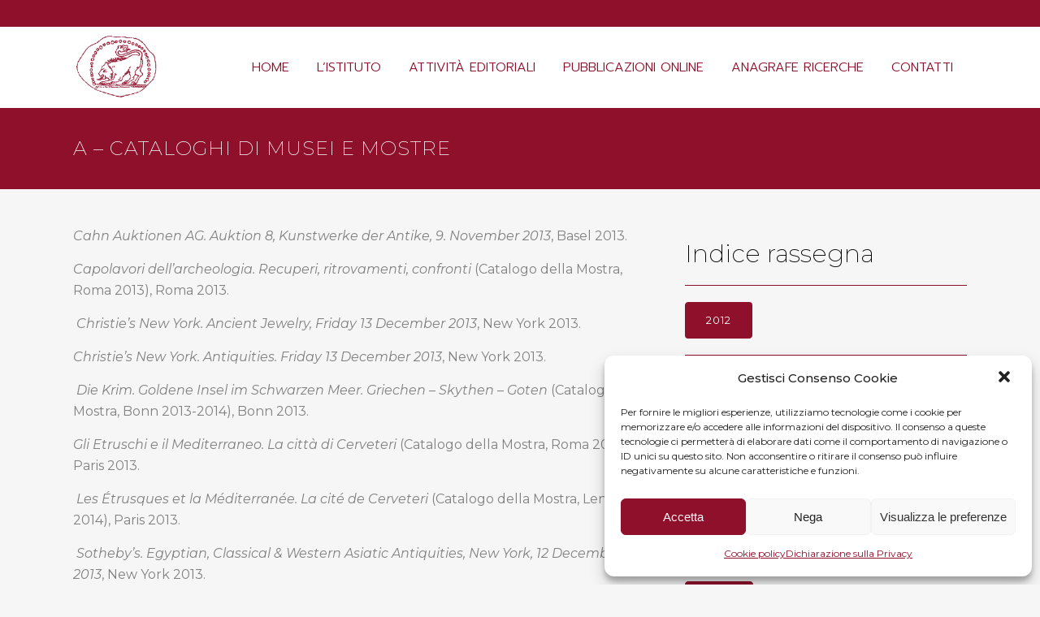

--- FILE ---
content_type: text/html; charset=UTF-8
request_url: https://www.studietruschi.org/rassegna-bibliografica/2013-2/cataloghi-musei-mostre
body_size: 16098
content:
	<!DOCTYPE html>
<html lang="it-IT">
<head>
	<meta charset="UTF-8" />
	
				<meta name="viewport" content="width=device-width,initial-scale=1,user-scalable=no">
		
            
            
	<link rel="profile" href="https://gmpg.org/xfn/11" />
	<link rel="pingback" href="https://www.studietruschi.org/xmlrpc.php" />

	<title>Istituto Nazionale di Studi Etruschi ed Italici | A – Cataloghi di musei e mostre</title>
<meta name='robots' content='max-image-preview:large' />
<link rel='dns-prefetch' href='//fonts.googleapis.com' />
<link rel='dns-prefetch' href='//s.w.org' />
<link rel="alternate" type="application/rss+xml" title="Istituto Nazionale di Studi Etruschi ed Italici &raquo; Feed" href="https://www.studietruschi.org/feed" />
<link rel="alternate" type="application/rss+xml" title="Istituto Nazionale di Studi Etruschi ed Italici &raquo; Feed dei commenti" href="https://www.studietruschi.org/comments/feed" />
<script type="text/javascript">
window._wpemojiSettings = {"baseUrl":"https:\/\/s.w.org\/images\/core\/emoji\/13.1.0\/72x72\/","ext":".png","svgUrl":"https:\/\/s.w.org\/images\/core\/emoji\/13.1.0\/svg\/","svgExt":".svg","source":{"concatemoji":"https:\/\/www.studietruschi.org\/wp-includes\/js\/wp-emoji-release.min.js?ver=5.9.10"}};
/*! This file is auto-generated */
!function(e,a,t){var n,r,o,i=a.createElement("canvas"),p=i.getContext&&i.getContext("2d");function s(e,t){var a=String.fromCharCode;p.clearRect(0,0,i.width,i.height),p.fillText(a.apply(this,e),0,0);e=i.toDataURL();return p.clearRect(0,0,i.width,i.height),p.fillText(a.apply(this,t),0,0),e===i.toDataURL()}function c(e){var t=a.createElement("script");t.src=e,t.defer=t.type="text/javascript",a.getElementsByTagName("head")[0].appendChild(t)}for(o=Array("flag","emoji"),t.supports={everything:!0,everythingExceptFlag:!0},r=0;r<o.length;r++)t.supports[o[r]]=function(e){if(!p||!p.fillText)return!1;switch(p.textBaseline="top",p.font="600 32px Arial",e){case"flag":return s([127987,65039,8205,9895,65039],[127987,65039,8203,9895,65039])?!1:!s([55356,56826,55356,56819],[55356,56826,8203,55356,56819])&&!s([55356,57332,56128,56423,56128,56418,56128,56421,56128,56430,56128,56423,56128,56447],[55356,57332,8203,56128,56423,8203,56128,56418,8203,56128,56421,8203,56128,56430,8203,56128,56423,8203,56128,56447]);case"emoji":return!s([10084,65039,8205,55357,56613],[10084,65039,8203,55357,56613])}return!1}(o[r]),t.supports.everything=t.supports.everything&&t.supports[o[r]],"flag"!==o[r]&&(t.supports.everythingExceptFlag=t.supports.everythingExceptFlag&&t.supports[o[r]]);t.supports.everythingExceptFlag=t.supports.everythingExceptFlag&&!t.supports.flag,t.DOMReady=!1,t.readyCallback=function(){t.DOMReady=!0},t.supports.everything||(n=function(){t.readyCallback()},a.addEventListener?(a.addEventListener("DOMContentLoaded",n,!1),e.addEventListener("load",n,!1)):(e.attachEvent("onload",n),a.attachEvent("onreadystatechange",function(){"complete"===a.readyState&&t.readyCallback()})),(n=t.source||{}).concatemoji?c(n.concatemoji):n.wpemoji&&n.twemoji&&(c(n.twemoji),c(n.wpemoji)))}(window,document,window._wpemojiSettings);
</script>
<style type="text/css">
img.wp-smiley,
img.emoji {
	display: inline !important;
	border: none !important;
	box-shadow: none !important;
	height: 1em !important;
	width: 1em !important;
	margin: 0 0.07em !important;
	vertical-align: -0.1em !important;
	background: none !important;
	padding: 0 !important;
}
</style>
	<link rel='stylesheet' id='wp-block-library-css'  href='https://www.studietruschi.org/wp-includes/css/dist/block-library/style.min.css?ver=5.9.10' type='text/css' media='all' />
<style id='pdfemb-pdf-embedder-viewer-style-inline-css' type='text/css'>
.wp-block-pdfemb-pdf-embedder-viewer{max-width:none}

</style>
<style id='global-styles-inline-css' type='text/css'>
body{--wp--preset--color--black: #000000;--wp--preset--color--cyan-bluish-gray: #abb8c3;--wp--preset--color--white: #ffffff;--wp--preset--color--pale-pink: #f78da7;--wp--preset--color--vivid-red: #cf2e2e;--wp--preset--color--luminous-vivid-orange: #ff6900;--wp--preset--color--luminous-vivid-amber: #fcb900;--wp--preset--color--light-green-cyan: #7bdcb5;--wp--preset--color--vivid-green-cyan: #00d084;--wp--preset--color--pale-cyan-blue: #8ed1fc;--wp--preset--color--vivid-cyan-blue: #0693e3;--wp--preset--color--vivid-purple: #9b51e0;--wp--preset--gradient--vivid-cyan-blue-to-vivid-purple: linear-gradient(135deg,rgba(6,147,227,1) 0%,rgb(155,81,224) 100%);--wp--preset--gradient--light-green-cyan-to-vivid-green-cyan: linear-gradient(135deg,rgb(122,220,180) 0%,rgb(0,208,130) 100%);--wp--preset--gradient--luminous-vivid-amber-to-luminous-vivid-orange: linear-gradient(135deg,rgba(252,185,0,1) 0%,rgba(255,105,0,1) 100%);--wp--preset--gradient--luminous-vivid-orange-to-vivid-red: linear-gradient(135deg,rgba(255,105,0,1) 0%,rgb(207,46,46) 100%);--wp--preset--gradient--very-light-gray-to-cyan-bluish-gray: linear-gradient(135deg,rgb(238,238,238) 0%,rgb(169,184,195) 100%);--wp--preset--gradient--cool-to-warm-spectrum: linear-gradient(135deg,rgb(74,234,220) 0%,rgb(151,120,209) 20%,rgb(207,42,186) 40%,rgb(238,44,130) 60%,rgb(251,105,98) 80%,rgb(254,248,76) 100%);--wp--preset--gradient--blush-light-purple: linear-gradient(135deg,rgb(255,206,236) 0%,rgb(152,150,240) 100%);--wp--preset--gradient--blush-bordeaux: linear-gradient(135deg,rgb(254,205,165) 0%,rgb(254,45,45) 50%,rgb(107,0,62) 100%);--wp--preset--gradient--luminous-dusk: linear-gradient(135deg,rgb(255,203,112) 0%,rgb(199,81,192) 50%,rgb(65,88,208) 100%);--wp--preset--gradient--pale-ocean: linear-gradient(135deg,rgb(255,245,203) 0%,rgb(182,227,212) 50%,rgb(51,167,181) 100%);--wp--preset--gradient--electric-grass: linear-gradient(135deg,rgb(202,248,128) 0%,rgb(113,206,126) 100%);--wp--preset--gradient--midnight: linear-gradient(135deg,rgb(2,3,129) 0%,rgb(40,116,252) 100%);--wp--preset--duotone--dark-grayscale: url('#wp-duotone-dark-grayscale');--wp--preset--duotone--grayscale: url('#wp-duotone-grayscale');--wp--preset--duotone--purple-yellow: url('#wp-duotone-purple-yellow');--wp--preset--duotone--blue-red: url('#wp-duotone-blue-red');--wp--preset--duotone--midnight: url('#wp-duotone-midnight');--wp--preset--duotone--magenta-yellow: url('#wp-duotone-magenta-yellow');--wp--preset--duotone--purple-green: url('#wp-duotone-purple-green');--wp--preset--duotone--blue-orange: url('#wp-duotone-blue-orange');--wp--preset--font-size--small: 13px;--wp--preset--font-size--medium: 20px;--wp--preset--font-size--large: 36px;--wp--preset--font-size--x-large: 42px;}.has-black-color{color: var(--wp--preset--color--black) !important;}.has-cyan-bluish-gray-color{color: var(--wp--preset--color--cyan-bluish-gray) !important;}.has-white-color{color: var(--wp--preset--color--white) !important;}.has-pale-pink-color{color: var(--wp--preset--color--pale-pink) !important;}.has-vivid-red-color{color: var(--wp--preset--color--vivid-red) !important;}.has-luminous-vivid-orange-color{color: var(--wp--preset--color--luminous-vivid-orange) !important;}.has-luminous-vivid-amber-color{color: var(--wp--preset--color--luminous-vivid-amber) !important;}.has-light-green-cyan-color{color: var(--wp--preset--color--light-green-cyan) !important;}.has-vivid-green-cyan-color{color: var(--wp--preset--color--vivid-green-cyan) !important;}.has-pale-cyan-blue-color{color: var(--wp--preset--color--pale-cyan-blue) !important;}.has-vivid-cyan-blue-color{color: var(--wp--preset--color--vivid-cyan-blue) !important;}.has-vivid-purple-color{color: var(--wp--preset--color--vivid-purple) !important;}.has-black-background-color{background-color: var(--wp--preset--color--black) !important;}.has-cyan-bluish-gray-background-color{background-color: var(--wp--preset--color--cyan-bluish-gray) !important;}.has-white-background-color{background-color: var(--wp--preset--color--white) !important;}.has-pale-pink-background-color{background-color: var(--wp--preset--color--pale-pink) !important;}.has-vivid-red-background-color{background-color: var(--wp--preset--color--vivid-red) !important;}.has-luminous-vivid-orange-background-color{background-color: var(--wp--preset--color--luminous-vivid-orange) !important;}.has-luminous-vivid-amber-background-color{background-color: var(--wp--preset--color--luminous-vivid-amber) !important;}.has-light-green-cyan-background-color{background-color: var(--wp--preset--color--light-green-cyan) !important;}.has-vivid-green-cyan-background-color{background-color: var(--wp--preset--color--vivid-green-cyan) !important;}.has-pale-cyan-blue-background-color{background-color: var(--wp--preset--color--pale-cyan-blue) !important;}.has-vivid-cyan-blue-background-color{background-color: var(--wp--preset--color--vivid-cyan-blue) !important;}.has-vivid-purple-background-color{background-color: var(--wp--preset--color--vivid-purple) !important;}.has-black-border-color{border-color: var(--wp--preset--color--black) !important;}.has-cyan-bluish-gray-border-color{border-color: var(--wp--preset--color--cyan-bluish-gray) !important;}.has-white-border-color{border-color: var(--wp--preset--color--white) !important;}.has-pale-pink-border-color{border-color: var(--wp--preset--color--pale-pink) !important;}.has-vivid-red-border-color{border-color: var(--wp--preset--color--vivid-red) !important;}.has-luminous-vivid-orange-border-color{border-color: var(--wp--preset--color--luminous-vivid-orange) !important;}.has-luminous-vivid-amber-border-color{border-color: var(--wp--preset--color--luminous-vivid-amber) !important;}.has-light-green-cyan-border-color{border-color: var(--wp--preset--color--light-green-cyan) !important;}.has-vivid-green-cyan-border-color{border-color: var(--wp--preset--color--vivid-green-cyan) !important;}.has-pale-cyan-blue-border-color{border-color: var(--wp--preset--color--pale-cyan-blue) !important;}.has-vivid-cyan-blue-border-color{border-color: var(--wp--preset--color--vivid-cyan-blue) !important;}.has-vivid-purple-border-color{border-color: var(--wp--preset--color--vivid-purple) !important;}.has-vivid-cyan-blue-to-vivid-purple-gradient-background{background: var(--wp--preset--gradient--vivid-cyan-blue-to-vivid-purple) !important;}.has-light-green-cyan-to-vivid-green-cyan-gradient-background{background: var(--wp--preset--gradient--light-green-cyan-to-vivid-green-cyan) !important;}.has-luminous-vivid-amber-to-luminous-vivid-orange-gradient-background{background: var(--wp--preset--gradient--luminous-vivid-amber-to-luminous-vivid-orange) !important;}.has-luminous-vivid-orange-to-vivid-red-gradient-background{background: var(--wp--preset--gradient--luminous-vivid-orange-to-vivid-red) !important;}.has-very-light-gray-to-cyan-bluish-gray-gradient-background{background: var(--wp--preset--gradient--very-light-gray-to-cyan-bluish-gray) !important;}.has-cool-to-warm-spectrum-gradient-background{background: var(--wp--preset--gradient--cool-to-warm-spectrum) !important;}.has-blush-light-purple-gradient-background{background: var(--wp--preset--gradient--blush-light-purple) !important;}.has-blush-bordeaux-gradient-background{background: var(--wp--preset--gradient--blush-bordeaux) !important;}.has-luminous-dusk-gradient-background{background: var(--wp--preset--gradient--luminous-dusk) !important;}.has-pale-ocean-gradient-background{background: var(--wp--preset--gradient--pale-ocean) !important;}.has-electric-grass-gradient-background{background: var(--wp--preset--gradient--electric-grass) !important;}.has-midnight-gradient-background{background: var(--wp--preset--gradient--midnight) !important;}.has-small-font-size{font-size: var(--wp--preset--font-size--small) !important;}.has-medium-font-size{font-size: var(--wp--preset--font-size--medium) !important;}.has-large-font-size{font-size: var(--wp--preset--font-size--large) !important;}.has-x-large-font-size{font-size: var(--wp--preset--font-size--x-large) !important;}
</style>
<link rel='stylesheet' id='etruschi-custom-css'  href='https://www.studietruschi.org/wp-content/plugins/custom_etruschi/css/etruschi-custom.css?ver=5.9.10' type='text/css' media='all' />
<link rel='stylesheet' id='cmplz-general-css'  href='https://www.studietruschi.org/wp-content/plugins/complianz-gdpr/assets/css/cookieblocker.min.css?ver=6.1.5' type='text/css' media='all' />
<link rel='stylesheet' id='mediaelement-css'  href='https://www.studietruschi.org/wp-includes/js/mediaelement/mediaelementplayer-legacy.min.css?ver=4.2.16' type='text/css' media='all' />
<link rel='stylesheet' id='wp-mediaelement-css'  href='https://www.studietruschi.org/wp-includes/js/mediaelement/wp-mediaelement.min.css?ver=5.9.10' type='text/css' media='all' />
<link rel='stylesheet' id='bridge-default-style-css'  href='https://www.studietruschi.org/wp-content/themes/bridge/style.css?ver=5.9.10' type='text/css' media='all' />
<link rel='stylesheet' id='bridge-qode-font_awesome-css'  href='https://www.studietruschi.org/wp-content/themes/bridge/css/font-awesome/css/font-awesome.min.css?ver=5.9.10' type='text/css' media='all' />
<link rel='stylesheet' id='bridge-qode-font_elegant-css'  href='https://www.studietruschi.org/wp-content/themes/bridge/css/elegant-icons/style.min.css?ver=5.9.10' type='text/css' media='all' />
<link rel='stylesheet' id='bridge-qode-linea_icons-css'  href='https://www.studietruschi.org/wp-content/themes/bridge/css/linea-icons/style.css?ver=5.9.10' type='text/css' media='all' />
<link rel='stylesheet' id='bridge-qode-dripicons-css'  href='https://www.studietruschi.org/wp-content/themes/bridge/css/dripicons/dripicons.css?ver=5.9.10' type='text/css' media='all' />
<link rel='stylesheet' id='bridge-qode-kiko-css'  href='https://www.studietruschi.org/wp-content/themes/bridge/css/kiko/kiko-all.css?ver=5.9.10' type='text/css' media='all' />
<link rel='stylesheet' id='bridge-qode-font_awesome_5-css'  href='https://www.studietruschi.org/wp-content/themes/bridge/css/font-awesome-5/css/font-awesome-5.min.css?ver=5.9.10' type='text/css' media='all' />
<link rel='stylesheet' id='bridge-stylesheet-css'  href='https://www.studietruschi.org/wp-content/themes/bridge/css/stylesheet.min.css?ver=5.9.10' type='text/css' media='all' />
<style id='bridge-stylesheet-inline-css' type='text/css'>
   .page-id-693.disabled_footer_top .footer_top_holder, .page-id-693.disabled_footer_bottom .footer_bottom_holder { display: none;}


</style>
<link rel='stylesheet' id='bridge-print-css'  href='https://www.studietruschi.org/wp-content/themes/bridge/css/print.css?ver=5.9.10' type='text/css' media='all' />
<link rel='stylesheet' id='bridge-style-dynamic-css'  href='https://www.studietruschi.org/wp-content/themes/bridge/css/style_dynamic.css?ver=1657203851' type='text/css' media='all' />
<link rel='stylesheet' id='bridge-responsive-css'  href='https://www.studietruschi.org/wp-content/themes/bridge/css/responsive.min.css?ver=5.9.10' type='text/css' media='all' />
<link rel='stylesheet' id='bridge-style-dynamic-responsive-css'  href='https://www.studietruschi.org/wp-content/themes/bridge/css/style_dynamic_responsive.css?ver=1657203851' type='text/css' media='all' />
<style id='bridge-style-dynamic-responsive-inline-css' type='text/css'>
.blog_holder article .post_info {
    display: none;
  
}
</style>
<link rel='stylesheet' id='js_composer_front-css'  href='https://www.studietruschi.org/wp-content/plugins/js_composer/assets/css/js_composer.min.css?ver=6.8.0' type='text/css' media='all' />
<link rel='stylesheet' id='bridge-style-handle-google-fonts-css'  href='https://fonts.googleapis.com/css?family=Raleway%3A100%2C200%2C300%2C400%2C500%2C600%2C700%2C800%2C900%2C100italic%2C300italic%2C400italic%2C700italic%7CPrompt%3A100%2C200%2C300%2C400%2C500%2C600%2C700%2C800%2C900%2C100italic%2C300italic%2C400italic%2C700italic%7CMontserrat%3A100%2C200%2C300%2C400%2C500%2C600%2C700%2C800%2C900%2C100italic%2C300italic%2C400italic%2C700italic&#038;subset=latin%2Clatin-ext&#038;ver=1.0.0' type='text/css' media='all' />
<link rel='stylesheet' id='bridge-core-dashboard-style-css'  href='https://www.studietruschi.org/wp-content/plugins/bridge-core/modules/core-dashboard/assets/css/core-dashboard.min.css?ver=5.9.10' type='text/css' media='all' />
<link rel='stylesheet' id='bridge-childstyle-css'  href='https://www.studietruschi.org/wp-content/themes/bridge-child/style.css?ver=5.9.10' type='text/css' media='all' />
<script type='text/javascript' src='https://www.studietruschi.org/wp-includes/js/jquery/jquery.min.js?ver=3.6.0' id='jquery-core-js'></script>
<script type='text/javascript' src='https://www.studietruschi.org/wp-includes/js/jquery/jquery-migrate.min.js?ver=3.3.2' id='jquery-migrate-js'></script>
<link rel="https://api.w.org/" href="https://www.studietruschi.org/wp-json/" /><link rel="alternate" type="application/json" href="https://www.studietruschi.org/wp-json/wp/v2/pages/693" /><link rel="EditURI" type="application/rsd+xml" title="RSD" href="https://www.studietruschi.org/xmlrpc.php?rsd" />
<link rel="wlwmanifest" type="application/wlwmanifest+xml" href="https://www.studietruschi.org/wp-includes/wlwmanifest.xml" /> 
<meta name="generator" content="WordPress 5.9.10" />
<link rel="canonical" href="https://www.studietruschi.org/rassegna-bibliografica/2013-2/cataloghi-musei-mostre" />
<link rel='shortlink' href='https://www.studietruschi.org/?p=693' />
<link rel="alternate" type="application/json+oembed" href="https://www.studietruschi.org/wp-json/oembed/1.0/embed?url=https%3A%2F%2Fwww.studietruschi.org%2Frassegna-bibliografica%2F2013-2%2Fcataloghi-musei-mostre" />
<link rel="alternate" type="text/xml+oembed" href="https://www.studietruschi.org/wp-json/oembed/1.0/embed?url=https%3A%2F%2Fwww.studietruschi.org%2Frassegna-bibliografica%2F2013-2%2Fcataloghi-musei-mostre&#038;format=xml" />
<!-- Global site tag (gtag.js) - Google Analytics -->
<script type="text/plain" data-service="google-analytics" data-category="statistics" async src="https://www.googletagmanager.com/gtag/js?id=G-K70RKJ92VC"></script>
<script>
  window.dataLayer = window.dataLayer || [];
  function gtag(){dataLayer.push(arguments);}
  gtag('js', new Date());

  gtag('config', 'G-K70RKJ92VC');
</script><style>.cmplz-hidden{display:none!important;}</style><meta name="generator" content="Powered by WPBakery Page Builder - drag and drop page builder for WordPress."/>
<meta name="generator" content="Powered by Slider Revolution 6.5.14 - responsive, Mobile-Friendly Slider Plugin for WordPress with comfortable drag and drop interface." />
<link rel="icon" href="https://www.studietruschi.org/wp-content/uploads/2022/07/chimera-150x147.png" sizes="32x32" />
<link rel="icon" href="https://www.studietruschi.org/wp-content/uploads/2022/07/chimera.png" sizes="192x192" />
<link rel="apple-touch-icon" href="https://www.studietruschi.org/wp-content/uploads/2022/07/chimera.png" />
<meta name="msapplication-TileImage" content="https://www.studietruschi.org/wp-content/uploads/2022/07/chimera.png" />
<script>function setREVStartSize(e){
			//window.requestAnimationFrame(function() {
				window.RSIW = window.RSIW===undefined ? window.innerWidth : window.RSIW;
				window.RSIH = window.RSIH===undefined ? window.innerHeight : window.RSIH;
				try {
					var pw = document.getElementById(e.c).parentNode.offsetWidth,
						newh;
					pw = pw===0 || isNaN(pw) ? window.RSIW : pw;
					e.tabw = e.tabw===undefined ? 0 : parseInt(e.tabw);
					e.thumbw = e.thumbw===undefined ? 0 : parseInt(e.thumbw);
					e.tabh = e.tabh===undefined ? 0 : parseInt(e.tabh);
					e.thumbh = e.thumbh===undefined ? 0 : parseInt(e.thumbh);
					e.tabhide = e.tabhide===undefined ? 0 : parseInt(e.tabhide);
					e.thumbhide = e.thumbhide===undefined ? 0 : parseInt(e.thumbhide);
					e.mh = e.mh===undefined || e.mh=="" || e.mh==="auto" ? 0 : parseInt(e.mh,0);
					if(e.layout==="fullscreen" || e.l==="fullscreen")
						newh = Math.max(e.mh,window.RSIH);
					else{
						e.gw = Array.isArray(e.gw) ? e.gw : [e.gw];
						for (var i in e.rl) if (e.gw[i]===undefined || e.gw[i]===0) e.gw[i] = e.gw[i-1];
						e.gh = e.el===undefined || e.el==="" || (Array.isArray(e.el) && e.el.length==0)? e.gh : e.el;
						e.gh = Array.isArray(e.gh) ? e.gh : [e.gh];
						for (var i in e.rl) if (e.gh[i]===undefined || e.gh[i]===0) e.gh[i] = e.gh[i-1];
											
						var nl = new Array(e.rl.length),
							ix = 0,
							sl;
						e.tabw = e.tabhide>=pw ? 0 : e.tabw;
						e.thumbw = e.thumbhide>=pw ? 0 : e.thumbw;
						e.tabh = e.tabhide>=pw ? 0 : e.tabh;
						e.thumbh = e.thumbhide>=pw ? 0 : e.thumbh;
						for (var i in e.rl) nl[i] = e.rl[i]<window.RSIW ? 0 : e.rl[i];
						sl = nl[0];
						for (var i in nl) if (sl>nl[i] && nl[i]>0) { sl = nl[i]; ix=i;}
						var m = pw>(e.gw[ix]+e.tabw+e.thumbw) ? 1 : (pw-(e.tabw+e.thumbw)) / (e.gw[ix]);
						newh =  (e.gh[ix] * m) + (e.tabh + e.thumbh);
					}
					var el = document.getElementById(e.c);
					if (el!==null && el) el.style.height = newh+"px";
					el = document.getElementById(e.c+"_wrapper");
					if (el!==null && el) {
						el.style.height = newh+"px";
						el.style.display = "block";
					}
				} catch(e){
					console.log("Failure at Presize of Slider:" + e)
				}
			//});
		  };</script>
<noscript><style> .wpb_animate_when_almost_visible { opacity: 1; }</style></noscript></head>

<body data-rsssl=1 data-cmplz=1 class="page-template-default page page-id-693 page-child parent-pageid-609 bridge-core-3.0.1  qode_grid_1400 hide_top_bar_on_mobile_header qode-child-theme-ver-1.0.0 qode-theme-ver-28.7 qode-theme-bridge disabled_footer_bottom qode_header_in_grid wpb-js-composer js-comp-ver-6.8.0 vc_responsive" itemscope itemtype="http://schema.org/WebPage">


<svg xmlns="http://www.w3.org/2000/svg" viewBox="0 0 0 0" width="0" height="0" focusable="false" role="none" style="visibility: hidden; position: absolute; left: -9999px; overflow: hidden;" ><defs><filter id="wp-duotone-dark-grayscale"><feColorMatrix color-interpolation-filters="sRGB" type="matrix" values=" .299 .587 .114 0 0 .299 .587 .114 0 0 .299 .587 .114 0 0 .299 .587 .114 0 0 " /><feComponentTransfer color-interpolation-filters="sRGB" ><feFuncR type="table" tableValues="0 0.49803921568627" /><feFuncG type="table" tableValues="0 0.49803921568627" /><feFuncB type="table" tableValues="0 0.49803921568627" /><feFuncA type="table" tableValues="1 1" /></feComponentTransfer><feComposite in2="SourceGraphic" operator="in" /></filter></defs></svg><svg xmlns="http://www.w3.org/2000/svg" viewBox="0 0 0 0" width="0" height="0" focusable="false" role="none" style="visibility: hidden; position: absolute; left: -9999px; overflow: hidden;" ><defs><filter id="wp-duotone-grayscale"><feColorMatrix color-interpolation-filters="sRGB" type="matrix" values=" .299 .587 .114 0 0 .299 .587 .114 0 0 .299 .587 .114 0 0 .299 .587 .114 0 0 " /><feComponentTransfer color-interpolation-filters="sRGB" ><feFuncR type="table" tableValues="0 1" /><feFuncG type="table" tableValues="0 1" /><feFuncB type="table" tableValues="0 1" /><feFuncA type="table" tableValues="1 1" /></feComponentTransfer><feComposite in2="SourceGraphic" operator="in" /></filter></defs></svg><svg xmlns="http://www.w3.org/2000/svg" viewBox="0 0 0 0" width="0" height="0" focusable="false" role="none" style="visibility: hidden; position: absolute; left: -9999px; overflow: hidden;" ><defs><filter id="wp-duotone-purple-yellow"><feColorMatrix color-interpolation-filters="sRGB" type="matrix" values=" .299 .587 .114 0 0 .299 .587 .114 0 0 .299 .587 .114 0 0 .299 .587 .114 0 0 " /><feComponentTransfer color-interpolation-filters="sRGB" ><feFuncR type="table" tableValues="0.54901960784314 0.98823529411765" /><feFuncG type="table" tableValues="0 1" /><feFuncB type="table" tableValues="0.71764705882353 0.25490196078431" /><feFuncA type="table" tableValues="1 1" /></feComponentTransfer><feComposite in2="SourceGraphic" operator="in" /></filter></defs></svg><svg xmlns="http://www.w3.org/2000/svg" viewBox="0 0 0 0" width="0" height="0" focusable="false" role="none" style="visibility: hidden; position: absolute; left: -9999px; overflow: hidden;" ><defs><filter id="wp-duotone-blue-red"><feColorMatrix color-interpolation-filters="sRGB" type="matrix" values=" .299 .587 .114 0 0 .299 .587 .114 0 0 .299 .587 .114 0 0 .299 .587 .114 0 0 " /><feComponentTransfer color-interpolation-filters="sRGB" ><feFuncR type="table" tableValues="0 1" /><feFuncG type="table" tableValues="0 0.27843137254902" /><feFuncB type="table" tableValues="0.5921568627451 0.27843137254902" /><feFuncA type="table" tableValues="1 1" /></feComponentTransfer><feComposite in2="SourceGraphic" operator="in" /></filter></defs></svg><svg xmlns="http://www.w3.org/2000/svg" viewBox="0 0 0 0" width="0" height="0" focusable="false" role="none" style="visibility: hidden; position: absolute; left: -9999px; overflow: hidden;" ><defs><filter id="wp-duotone-midnight"><feColorMatrix color-interpolation-filters="sRGB" type="matrix" values=" .299 .587 .114 0 0 .299 .587 .114 0 0 .299 .587 .114 0 0 .299 .587 .114 0 0 " /><feComponentTransfer color-interpolation-filters="sRGB" ><feFuncR type="table" tableValues="0 0" /><feFuncG type="table" tableValues="0 0.64705882352941" /><feFuncB type="table" tableValues="0 1" /><feFuncA type="table" tableValues="1 1" /></feComponentTransfer><feComposite in2="SourceGraphic" operator="in" /></filter></defs></svg><svg xmlns="http://www.w3.org/2000/svg" viewBox="0 0 0 0" width="0" height="0" focusable="false" role="none" style="visibility: hidden; position: absolute; left: -9999px; overflow: hidden;" ><defs><filter id="wp-duotone-magenta-yellow"><feColorMatrix color-interpolation-filters="sRGB" type="matrix" values=" .299 .587 .114 0 0 .299 .587 .114 0 0 .299 .587 .114 0 0 .299 .587 .114 0 0 " /><feComponentTransfer color-interpolation-filters="sRGB" ><feFuncR type="table" tableValues="0.78039215686275 1" /><feFuncG type="table" tableValues="0 0.94901960784314" /><feFuncB type="table" tableValues="0.35294117647059 0.47058823529412" /><feFuncA type="table" tableValues="1 1" /></feComponentTransfer><feComposite in2="SourceGraphic" operator="in" /></filter></defs></svg><svg xmlns="http://www.w3.org/2000/svg" viewBox="0 0 0 0" width="0" height="0" focusable="false" role="none" style="visibility: hidden; position: absolute; left: -9999px; overflow: hidden;" ><defs><filter id="wp-duotone-purple-green"><feColorMatrix color-interpolation-filters="sRGB" type="matrix" values=" .299 .587 .114 0 0 .299 .587 .114 0 0 .299 .587 .114 0 0 .299 .587 .114 0 0 " /><feComponentTransfer color-interpolation-filters="sRGB" ><feFuncR type="table" tableValues="0.65098039215686 0.40392156862745" /><feFuncG type="table" tableValues="0 1" /><feFuncB type="table" tableValues="0.44705882352941 0.4" /><feFuncA type="table" tableValues="1 1" /></feComponentTransfer><feComposite in2="SourceGraphic" operator="in" /></filter></defs></svg><svg xmlns="http://www.w3.org/2000/svg" viewBox="0 0 0 0" width="0" height="0" focusable="false" role="none" style="visibility: hidden; position: absolute; left: -9999px; overflow: hidden;" ><defs><filter id="wp-duotone-blue-orange"><feColorMatrix color-interpolation-filters="sRGB" type="matrix" values=" .299 .587 .114 0 0 .299 .587 .114 0 0 .299 .587 .114 0 0 .299 .587 .114 0 0 " /><feComponentTransfer color-interpolation-filters="sRGB" ><feFuncR type="table" tableValues="0.098039215686275 1" /><feFuncG type="table" tableValues="0 0.66274509803922" /><feFuncB type="table" tableValues="0.84705882352941 0.41960784313725" /><feFuncA type="table" tableValues="1 1" /></feComponentTransfer><feComposite in2="SourceGraphic" operator="in" /></filter></defs></svg>

<div class="wrapper">
	<div class="wrapper_inner">

    
		<!-- Google Analytics start -->
					<script type="text/plain" data-service="google-analytics" data-category="statistics">
				var _gaq = _gaq || [];
				_gaq.push(['_setAccount', 'G-K70RKJ92VC']);
				_gaq.push(['_trackPageview']);

				(function() {
					var ga = document.createElement('script'); ga.type = 'text/javascript'; ga.async = true;
					ga.src = ('https:' == document.location.protocol ? 'https://ssl' : 'http://www') + '.google-analytics.com/ga.js';
					var s = document.getElementsByTagName('script')[0]; s.parentNode.insertBefore(ga, s);
				})();
			</script>
				<!-- Google Analytics end -->

		
	<header class=" has_top scroll_header_top_area  regular page_header">
    <div class="header_inner clearfix">
                <div class="header_top_bottom_holder">
            	<div class="header_top clearfix" style='' >
				<div class="container">
			<div class="container_inner clearfix">
														<div class="left">
						<div class="inner">
													</div>
					</div>
					<div class="right">
						<div class="inner">
													</div>
					</div>
													</div>
		</div>
		</div>

            <div class="header_bottom clearfix" style='' >
                                <div class="container">
                    <div class="container_inner clearfix">
                                                    
                            <div class="header_inner_left">
                                									<div class="mobile_menu_button">
		<span>
			<i class="qode_icon_font_awesome fa fa-bars " ></i>		</span>
	</div>
                                <div class="logo_wrapper" >
	<div class="q_logo">
		<a itemprop="url" href="https://www.studietruschi.org/" >
             <img itemprop="image" class="normal" src="https://www.studietruschi.org/wp-content/uploads/2022/07/chimera.png" alt="Logo"> 			 <img itemprop="image" class="light" src="https://www.studietruschi.org/wp-content/themes/bridge/img/logo.png" alt="Logo"/> 			 <img itemprop="image" class="dark" src="https://www.studietruschi.org/wp-content/themes/bridge/img/logo_black.png" alt="Logo"/> 			 <img itemprop="image" class="sticky" src="https://www.studietruschi.org/wp-content/themes/bridge/img/logo_black.png" alt="Logo"/> 			 <img itemprop="image" class="mobile" src="https://www.studietruschi.org/wp-content/uploads/2022/07/chimera.png" alt="Logo"/> 					</a>
	</div>
	</div>                                                            </div>
                                                                    <div class="header_inner_right">
                                        <div class="side_menu_button_wrapper right">
                                                                                                                                    <div class="side_menu_button">
                                                                                                                                                
                                            </div>
                                        </div>
                                    </div>
                                
                                
                                <nav class="main_menu drop_down right">
                                    <ul id="menu-principale" class=""><li id="nav-menu-item-2504" class="menu-item menu-item-type-custom menu-item-object-custom menu-item-home  narrow"><a href="https://www.studietruschi.org/" class=""><i class="menu_icon blank fa"></i><span>Home</span><span class="plus"></span></a></li>
<li id="nav-menu-item-2499" class="menu-item menu-item-type-custom menu-item-object-custom menu-item-has-children  has_sub narrow"><a href="#" class=""><i class="menu_icon blank fa"></i><span>L&#8217;Istituto</span><span class="plus"></span></a>
<div class="second"><div class="inner"><ul>
	<li id="nav-menu-item-551" class="menu-item menu-item-type-post_type menu-item-object-page "><a href="https://www.studietruschi.org/listituto" class=""><i class="menu_icon blank fa"></i><span>Organigramma e storia</span><span class="plus"></span></a></li>
	<li id="nav-menu-item-558" class="menu-item menu-item-type-post_type menu-item-object-page "><a href="https://www.studietruschi.org/biblioteca-2" class=""><i class="menu_icon blank fa"></i><span>Biblioteca</span><span class="plus"></span></a></li>
	<li id="nav-menu-item-559" class="menu-item menu-item-type-post_type menu-item-object-page "><a href="https://www.studietruschi.org/ricerche-2" class=""><i class="menu_icon blank fa"></i><span>Ricerche e Bandi</span><span class="plus"></span></a></li>
	<li id="nav-menu-item-1382" class="menu-item menu-item-type-post_type menu-item-object-page "><a href="https://www.studietruschi.org/galleria-fotografica" class=""><i class="menu_icon blank fa"></i><span>Galleria fotografica</span><span class="plus"></span></a></li>
	<li id="nav-menu-item-562" class="menu-item menu-item-type-post_type menu-item-object-page "><a href="https://www.studietruschi.org/link" class=""><i class="menu_icon blank fa"></i><span>Link</span><span class="plus"></span></a></li>
</ul></div></div>
</li>
<li id="nav-menu-item-2503" class="menu-item menu-item-type-custom menu-item-object-custom menu-item-has-children  has_sub narrow"><a href="#" class=" no_link" style="cursor: default;" onclick="JavaScript: return false;"><i class="menu_icon blank fa"></i><span>Attività editoriali</span><span class="plus"></span></a>
<div class="second"><div class="inner"><ul>
	<li id="nav-menu-item-552" class="menu-item menu-item-type-post_type menu-item-object-page "><a href="https://www.studietruschi.org/pubblicazioni-2" class=""><i class="menu_icon blank fa"></i><span>Pubblicazioni</span><span class="plus"></span></a></li>
	<li id="nav-menu-item-1550" class="menu-item menu-item-type-post_type menu-item-object-page current-page-ancestor "><a href="https://www.studietruschi.org/rassegna-bibliografica" class=""><i class="menu_icon blank fa"></i><span>Rassegna Bibliografica</span><span class="plus"></span></a></li>
</ul></div></div>
</li>
<li id="nav-menu-item-15904" class="menu-item menu-item-type-custom menu-item-object-custom menu-item-has-children  has_sub narrow"><a href="#" class=" no_link" style="cursor: default;" onclick="JavaScript: return false;"><i class="menu_icon blank fa"></i><span>Pubblicazioni online</span><span class="plus"></span></a>
<div class="second"><div class="inner"><ul>
	<li id="nav-menu-item-12917" class="menu-item menu-item-type-custom menu-item-object-custom "><a href="https://www.studietruschi.org/consulta-studi-etruschi" class=""><i class="menu_icon blank fa"></i><span>STUDI ETRUSCHI online</span><span class="plus"></span></a></li>
	<li id="nav-menu-item-20072" class="menu-item menu-item-type-post_type menu-item-object-page "><a href="https://www.studietruschi.org/atti-online" class=""><i class="menu_icon blank fa"></i><span>Atti di Convegni online</span><span class="plus"></span></a></li>
	<li id="nav-menu-item-19977" class="menu-item menu-item-type-post_type menu-item-object-page "><a href="https://www.studietruschi.org/rivista-di-epigrafia-etrusca-online" class=""><i class="menu_icon blank fa"></i><span>Rivista di Epigrafia Etrusca online</span><span class="plus"></span></a></li>
	<li id="nav-menu-item-21511" class="menu-item menu-item-type-post_type menu-item-object-page "><a href="https://www.studietruschi.org/corpus-inscriptionum-etruscarum-online" class=""><i class="menu_icon blank fa"></i><span>CORPUS INSCRIPTIONUM ETRUSCARUM online</span><span class="plus"></span></a></li>
</ul></div></div>
</li>
<li id="nav-menu-item-15903" class="menu-item menu-item-type-post_type menu-item-object-page  narrow"><a href="https://www.studietruschi.org/anagrafe-ricerche" class=""><i class="menu_icon blank fa"></i><span>Anagrafe ricerche</span><span class="plus"></span></a></li>
<li id="nav-menu-item-561" class="menu-item menu-item-type-post_type menu-item-object-page  narrow"><a href="https://www.studietruschi.org/contatti" class=""><i class="menu_icon blank fa"></i><span>Contatti</span><span class="plus"></span></a></li>
</ul>                                </nav>
                                							    <nav class="mobile_menu">
	<ul id="menu-principale-1" class=""><li id="mobile-menu-item-2504" class="menu-item menu-item-type-custom menu-item-object-custom menu-item-home "><a href="https://www.studietruschi.org/" class=""><span>Home</span></a><span class="mobile_arrow"><i class="fa fa-angle-right"></i><i class="fa fa-angle-down"></i></span></li>
<li id="mobile-menu-item-2499" class="menu-item menu-item-type-custom menu-item-object-custom menu-item-has-children  has_sub"><a href="#" class=""><span>L&#8217;Istituto</span></a><span class="mobile_arrow"><i class="fa fa-angle-right"></i><i class="fa fa-angle-down"></i></span>
<ul class="sub_menu">
	<li id="mobile-menu-item-551" class="menu-item menu-item-type-post_type menu-item-object-page "><a href="https://www.studietruschi.org/listituto" class=""><span>Organigramma e storia</span></a><span class="mobile_arrow"><i class="fa fa-angle-right"></i><i class="fa fa-angle-down"></i></span></li>
	<li id="mobile-menu-item-558" class="menu-item menu-item-type-post_type menu-item-object-page "><a href="https://www.studietruschi.org/biblioteca-2" class=""><span>Biblioteca</span></a><span class="mobile_arrow"><i class="fa fa-angle-right"></i><i class="fa fa-angle-down"></i></span></li>
	<li id="mobile-menu-item-559" class="menu-item menu-item-type-post_type menu-item-object-page "><a href="https://www.studietruschi.org/ricerche-2" class=""><span>Ricerche e Bandi</span></a><span class="mobile_arrow"><i class="fa fa-angle-right"></i><i class="fa fa-angle-down"></i></span></li>
	<li id="mobile-menu-item-1382" class="menu-item menu-item-type-post_type menu-item-object-page "><a href="https://www.studietruschi.org/galleria-fotografica" class=""><span>Galleria fotografica</span></a><span class="mobile_arrow"><i class="fa fa-angle-right"></i><i class="fa fa-angle-down"></i></span></li>
	<li id="mobile-menu-item-562" class="menu-item menu-item-type-post_type menu-item-object-page "><a href="https://www.studietruschi.org/link" class=""><span>Link</span></a><span class="mobile_arrow"><i class="fa fa-angle-right"></i><i class="fa fa-angle-down"></i></span></li>
</ul>
</li>
<li id="mobile-menu-item-2503" class="menu-item menu-item-type-custom menu-item-object-custom menu-item-has-children  has_sub"><h3><span>Attività editoriali</span></h3><span class="mobile_arrow"><i class="fa fa-angle-right"></i><i class="fa fa-angle-down"></i></span>
<ul class="sub_menu">
	<li id="mobile-menu-item-552" class="menu-item menu-item-type-post_type menu-item-object-page "><a href="https://www.studietruschi.org/pubblicazioni-2" class=""><span>Pubblicazioni</span></a><span class="mobile_arrow"><i class="fa fa-angle-right"></i><i class="fa fa-angle-down"></i></span></li>
	<li id="mobile-menu-item-1550" class="menu-item menu-item-type-post_type menu-item-object-page current-page-ancestor "><a href="https://www.studietruschi.org/rassegna-bibliografica" class=""><span>Rassegna Bibliografica</span></a><span class="mobile_arrow"><i class="fa fa-angle-right"></i><i class="fa fa-angle-down"></i></span></li>
</ul>
</li>
<li id="mobile-menu-item-15904" class="menu-item menu-item-type-custom menu-item-object-custom menu-item-has-children  has_sub"><h3><span>Pubblicazioni online</span></h3><span class="mobile_arrow"><i class="fa fa-angle-right"></i><i class="fa fa-angle-down"></i></span>
<ul class="sub_menu">
	<li id="mobile-menu-item-12917" class="menu-item menu-item-type-custom menu-item-object-custom "><a href="https://www.studietruschi.org/consulta-studi-etruschi" class=""><span>STUDI ETRUSCHI online</span></a><span class="mobile_arrow"><i class="fa fa-angle-right"></i><i class="fa fa-angle-down"></i></span></li>
	<li id="mobile-menu-item-20072" class="menu-item menu-item-type-post_type menu-item-object-page "><a href="https://www.studietruschi.org/atti-online" class=""><span>Atti di Convegni online</span></a><span class="mobile_arrow"><i class="fa fa-angle-right"></i><i class="fa fa-angle-down"></i></span></li>
	<li id="mobile-menu-item-19977" class="menu-item menu-item-type-post_type menu-item-object-page "><a href="https://www.studietruschi.org/rivista-di-epigrafia-etrusca-online" class=""><span>Rivista di Epigrafia Etrusca online</span></a><span class="mobile_arrow"><i class="fa fa-angle-right"></i><i class="fa fa-angle-down"></i></span></li>
	<li id="mobile-menu-item-21511" class="menu-item menu-item-type-post_type menu-item-object-page "><a href="https://www.studietruschi.org/corpus-inscriptionum-etruscarum-online" class=""><span>CORPUS INSCRIPTIONUM ETRUSCARUM online</span></a><span class="mobile_arrow"><i class="fa fa-angle-right"></i><i class="fa fa-angle-down"></i></span></li>
</ul>
</li>
<li id="mobile-menu-item-15903" class="menu-item menu-item-type-post_type menu-item-object-page "><a href="https://www.studietruschi.org/anagrafe-ricerche" class=""><span>Anagrafe ricerche</span></a><span class="mobile_arrow"><i class="fa fa-angle-right"></i><i class="fa fa-angle-down"></i></span></li>
<li id="mobile-menu-item-561" class="menu-item menu-item-type-post_type menu-item-object-page "><a href="https://www.studietruschi.org/contatti" class=""><span>Contatti</span></a><span class="mobile_arrow"><i class="fa fa-angle-right"></i><i class="fa fa-angle-down"></i></span></li>
</ul></nav>                                                                                        </div>
                    </div>
                                    </div>
            </div>
        </div>
</header>	<a id="back_to_top" href="#">
        <span class="fa-stack">
            <i class="qode_icon_font_awesome fa fa-arrow-up " ></i>        </span>
	</a>
	
	
    
    	
    
    <div class="content ">
        <div class="content_inner  ">
    			<div class="title_outer title_without_animation"    data-height="233">
		<div class="title title_size_small  position_left " style="height:233px;background-color:#8e102b;">
			<div class="image not_responsive"></div>
										<div class="title_holder"  style="padding-top:133px;height:100px;">
					<div class="container">
						<div class="container_inner clearfix">
								<div class="title_subtitle_holder" >
                                                                																		<h1 ><span>A – Cataloghi di musei e mostre</span></h1>
																	
																										                                                            </div>
						</div>
					</div>
				</div>
								</div>
			</div>
				<div class="container">
            			<div class="container_inner default_template_holder clearfix page_container_inner" >
										
					
						
						<div class="two_columns_66_33 background_color_sidebar grid2 clearfix">
							<div class="column1">
																				<div class="column_inner">
								
								<p><em>Cahn Auktionen AG. Auktion 8, Kunstwerke der Antike, 9. November 2013</em>, Basel 2013.</p>
<p><em>Capolavori dell’archeologia. Recuperi, ritrovamenti, confronti </em>(Catalogo della Mostra, Roma 2013), Roma 2013.</p>
<p><em> </em><em>Christie’s New York. Ancient Jewelry, Friday 13 December 2013</em>, New York 2013.</p>
<p><em>Christie’s New York. Antiquities. Friday 13 December 2013</em>, New York 2013.</p>
<p><em> </em><em>Die Krim. Goldene Insel im Schwarzen Meer. Griechen – Skythen – Goten</em> (Catalogo della Mostra, Bonn 2013-2014), Bonn 2013.</p>
<p><em>Gli Etruschi e il Mediterraneo. La città di Cerveteri</em> (Catalogo della Mostra, Roma 2014), Paris 2013.</p>
<p><em> </em><em>Les Étrusques et la Méditerranée. La cité de Cerveteri</em> (Catalogo della Mostra, Lens 2013-2014), Paris 2013.</p>
<p><em> </em><em>Sotheby’s. Egyptian, Classical &amp; Western Asiatic Antiquities, New York, 12 December 2013</em>, New York 2013.</p>
<p><em>Vorsicht Lebensgefahr! Sirenen, Nixen, Meerjungfrauen in der Kunst der Antike </em>(Catalogo della Mostra, Stendal 2013-2014), Rudolphling – Mainz 2013.</p>
<p>L. Ambrosini, <em>Evan Gorga al CNR. Storia e immagini di una collezione</em>, Roma 2013.</p>
<p>C. Ascari Raccagni, <em>La ceramica attica a vernice nera di Adria: il caso delle lucerne della collezione Bocchi, </em>in<em> Padusa</em> 48, 2012 [2013], pp. 109-130.</p>
<p>D. Baldassarra, <em>Dal Saronico all’Adriatico. Iscrizioni greche su ceramica del Museo Archeologico Nazionale di Adria</em>, Pisa 2013.</p>
<p>A. Bär <em>et al.</em> (a cura di), <em>Kunst im Kleinen. Antike Gemmen aus Privatbesitz</em>, Halle an der Saale 2013.</p>
<p>A. Bottini, <em>Bronzetti a figura umana da scavi incontrollati: appunti per un inquadramento</em>, in S. Bruni, G. C. Cianferoni (a cura di), <em>Δόσις δ’ỏλίγη τε φίλη τε. Studi per Antonella Romualdi</em>, Firenze 2013, pp. 127-140.</p>
<p>P. Bruschetti <em>et al. </em>(a cura di), <em>Cortona. L’alba dei principi etruschi</em> (Catalogo della Mostra, Firenze 2013-2014), Cortona 2013.</p>
<p>A. Bukina <em>et al., Greek vases in the Imperial Hermitage Museum: the history of the collection 1816-69</em>, Oxford 2013 (B.A.R. International Series, 2514).</p>
<p>L. Campus, <em>Il museo archeologico di Ozieri</em>, Sassari 2013.</p>
<p>A. Capodiferro (a cura di), <em>Museo Nazionale Romano. Evan Gorga. La collezione di archeologia</em>, Milano 2013.</p>
<p>A. Caravale, <em>Bronzi chiusini nella collezione di Mauro Faina, </em>in<em> Archaeologiae</em> 8, 2010 [2013], pp. 39-58.</p>
<p>M. Cavalieri, G. Baldini, <em>Oltre il riflesso. Storia, iconografia e società negli specchi etruschi del Museo Archeologico Nazionale di Parma</em>, Bruxelles-Roma 2013.</p>
<p>M. Christidis, E. Trinkl, <em>Bilder für die Ewigkeit. Italische Gefäße in einer burgenländischen Privatsammlung</em> (Catalogo della Mostra, Graz 2013), Graz 2013.</p>
<p>G. Cornini, C. Lega (a cura di), <em>Preziose antichità. Il Museo Profano al tempo di Pio VI</em> (Catalogo della Mostra, Città del Vaticano 2013-2014), Città del Vaticano 2013.</p>
<p>R. D. De Puma, <em>Etruscan art in the Metropolitan Museum of Art</em>, New York 2013.</p>
<p>G. M. Della Fina, E. Pellegrini (a cura di), <em>Da Orvieto a Bolsena. Un percorso tra Etruschi e Romani</em> (Catalogo della Mostra, varie sedi 2013), Pisa 2013.</p>
<p>I. Favaretto, A. Menegazzi (a cura di), <em>Un museo di antichità nella Padova del Cinquecento. La raccolta di Marco Mantova Benavides all’Università di Padova</em>, Roma 2013.</p>
<p>M. Gamba <em>et al.</em> (a cura di), Venetkens. <em>Viaggio nella terra dei Veneti antichi</em> (Catalogo della Mostra, Padova 2013), Padova 2013.</p>
<p>G. Gambacurta, <em>Materiali preromani e romani del Santuario di Lagole di Calalzo al Museo di Pieve di Cadore</em>, in <em>Giulia Fogolari e il suo </em><em>“</em><em>repertorio&#8230; prediletto e gustosissimo</em><em>”</em><em>. Aspetti di cultura figurativa nel Veneto antico</em> (Atti del Convegno, Este-Adria 2012), <em>Archeologia Veneta</em> 35, 2012 [2013], pp. 316-319.</p>
<p>G. Gambacurta (a cura di), <em>Museo Archeologico Nazionale di Adria. Guida tematica</em>, Campoformido 2013.</p>
<p>D. Locatelli <em>et al.</em> (a cura di), <em>Storie della prima Parma. Etruschi, Galli, Romani. Le origini della città alla luce delle nuove scoperte archeologiche</em> (Catalogo della Mostra, Parma 2013), Roma 2013.</p>
<p>E. Mangani, <em>Due asce da parata del Museo Nazionale Preistorico Etnografico “L. Pigorini”</em>, in S. Bruni, G. C. Cianferoni (a cura di), <em>Δόσις δ’ỏλίγη τε φίλη τε. Studi per Antonella Romualdi</em>, Firenze 2013, pp. 431-439.</p>
<p>K. Mihovilić (a cura di), <em>Histri u Istri. Gli Istri in Istria. The Histri in Istria</em> (Catalogo della Mostra, Pola 2013), Pula 2013</p>
<p>A. M. Moretti Sgubini, F. Boitani (a cura di), <em>Étrusques. Un hymne à la vie</em> (Catalogo della Mostra, Parigi 2013-2014), Paris 2013.</p>
<p>R. Paris <em>et al.</em> (a cura di), <em>Mostri. Creature fantastiche della paura e del mito</em> (Catalogo della Mostra, Roma 2013), Milano 2013.</p>
<p>A. Pistillo, <em>Il Museo Civico G. Barone. Vetri e bronzi</em>, Campobasso 2013.</p>
<p>F. Rinaldi (a cura di), <em>Museo Nazionale Concordiese di Portogruaro. Guida tematica</em>, Campoformido 2013.</p>
<p>S. Sisani (a cura di), Nursia <em>e l’</em>ager Nursinus. <em>Un distretto sabino dalla</em> praefectura <em>al</em> municipium (Catalogo della Mostra, Norcia 2009), Roma 2013.</p>
<p>L. Usai (a cura di), <em>Memorie dal sottosuolo. Scoperte archeologiche nella Sardegna centro-settentrionale</em> (Catalogo della Mostra, Sassari 2011-2013), Quartucciu 2013.</p>
																 
								</div>
																	
									
							</div>
							<div class="column2">	<div class="column_inner">
		<aside class="sidebar">
							
			<div id="custom_html-9" class="widget_text widget widget_custom_html"><div class="textwidget custom-html-widget">	<div class="vc_empty_space"  style="height: 32px" ><span
			class="vc_empty_space_inner">
			<span class="empty_space_image"  ></span>
		</span></div>



	<div class="wpb_text_column wpb_content_element ">
		<div class="wpb_wrapper">
			<h4>Indice rassegna</h4>

		</div> 
	</div> 
<div class="separator  normal   " style=""></div>

<a itemprop="url" href="https://www.studietruschi.org/rassegna-bibliografica/2012-2" target="_self" data-hover-background-color='#000000' data-hover-border-color='#000000' data-hover-color='#ffffff' class="qbutton  default" style="color: #ffffff; border-color: #8e102b; background-color: #8e102b;" rel="noopener">2012</a>

<div class="separator  normal   " style=""></div>


<a itemprop="url" href="https://www.studietruschi.org/rassegna-bibliografica/2013-2" target="_self" data-hover-background-color='#000000' data-hover-border-color='#000000' data-hover-color='#ffffff' class="qbutton  default" style="color: #ffffff; border-color: #8e102b; background-color: #8e102b;" rel="noopener">2013</a>

<div class="separator  normal   " style=""></div>



<a itemprop="url" href="https://www.studietruschi.org/rassegna-bibliografica/2014-2" target="_self" data-hover-background-color='#000000' data-hover-border-color='#000000' data-hover-color='#ffffff' class="qbutton  default" style="color: #ffffff; border-color: #8e102b; background-color: #8e102b;" rel="noopener">2014</a>

<div class="separator  normal   " style=""></div>



<a itemprop="url" href="https://www.studietruschi.org/rassegna-bibliografica/2015-2" target="_self" data-hover-background-color='#000000' data-hover-border-color='#000000' data-hover-color='#ffffff' class="qbutton  default" style="color: #ffffff; border-color: #8e102b; background-color: #8e102b;" rel="noopener">2015</a>

<div class="separator  normal   " style=""></div>



<a itemprop="url" href="https://www.studietruschi.org/rassegna-bibliografica/2016-2" target="_self" data-hover-background-color='#000000' data-hover-border-color='#000000' data-hover-color='#ffffff' class="qbutton  default" style="color: #ffffff; border-color: #8e102b; background-color: #8e102b;" rel="noopener">2016</a>

<div class="separator  normal   " style=""></div>


<a itemprop="url" href="https://www.studietruschi.org/rassegna-2017" target="_self" data-hover-background-color='#000000' data-hover-border-color='#000000' data-hover-color='#ffffff' class="qbutton  default" style="color: #ffffff; border-color: #8e102b; background-color: #8e102b;" rel="noopener">2017</a>

<div class="separator  normal   " style=""></div>



<a itemprop="url" href="https://www.studietruschi.org/2018-2" target="_self" data-hover-background-color='#000000' data-hover-border-color='#000000' data-hover-color='#ffffff' class="qbutton  default" style="color: #ffffff; border-color: #8e102b; background-color: #8e102b;" rel="noopener">2018</a>

<div class="separator  normal   " style=""></div>


<a itemprop="url" href="https://www.studietruschi.org/2019-2" target="_self" data-hover-background-color='#000000' data-hover-border-color='#000000' data-hover-color='#ffffff' class="qbutton  default" style="color: #ffffff; border-color: #8e102b; background-color: #8e102b;" rel="noopener">2019</a>

<div class="separator  normal   " style=""></div>



</div></div>		</aside>
	</div>
</div>
						</div>
								
		</div>
        	</div>
				
	</div>
</div>



	<footer >
		<div class="footer_inner clearfix">
				<div class="footer_top_holder">
            			<div class="footer_top">
								<div class="container">
					<div class="container_inner">
																	<div class="three_columns clearfix">
								<div class="column1 footer_col1">
									<div class="column_inner">
										<div id="media_image-2" class="widget widget_media_image"><img width="173" height="147" src="https://www.studietruschi.org/wp-content/uploads/2022/07/chimera.png" class="image wp-image-16276  attachment-full size-full" alt="" loading="lazy" style="max-width: 100%; height: auto;" /></div>									</div>
								</div>
								<div class="column2 footer_col2">
									<div class="column_inner">
										<div id="custom_html-2" class="widget_text widget widget_custom_html"><div class="textwidget custom-html-widget">Piazza Pitti 1 - 50125 Firenze<br>
email: istitutostudietruschi@gmail.com<br>
PEC: istitutostudietruschi@pec.it<br>
Tel. e fax: +39 055 8022936</div></div>									</div>
								</div>
								<div class="column3 footer_col3">
									<div class="column_inner">
										<div id="custom_html-3" class="widget_text widget widget_custom_html"><div class="textwidget custom-html-widget"><a href="https://www.iubenda.com/privacy-policy/60587620">Privacy policy</a><br>
<a href="https://www.studietruschi.org/cookie-policy/">Cookie policy</a></div></div>									</div>
								</div>
							</div>
															</div>
				</div>
							</div>
					</div>
							<div class="footer_bottom_holder">
                									<div class="footer_bottom">
							</div>
								</div>
				</div>
	</footer>
		
</div>
</div>

		<script>
			window.RS_MODULES = window.RS_MODULES || {};
			window.RS_MODULES.modules = window.RS_MODULES.modules || {};
			window.RS_MODULES.waiting = window.RS_MODULES.waiting || [];
			window.RS_MODULES.defered = true;
			window.RS_MODULES.moduleWaiting = window.RS_MODULES.moduleWaiting || {};
			window.RS_MODULES.type = 'compiled';
		</script>
		
<!-- Consent Management powered by Complianz | GDPR/CCPA Cookie Consent https://wordpress.org/plugins/complianz-gdpr -->
<div id="cmplz-cookiebanner-container"><div class="cmplz-cookiebanner cmplz-hidden banner-1 optin cmplz-bottom-right cmplz-categories-type-view-preferences" aria-modal="true" data-nosnippet="true" role="dialog" aria-live="polite" aria-labelledby="cmplz-header-1-optin" aria-describedby="cmplz-message-1-optin">
	<div class="cmplz-header">
		<div class="cmplz-logo"></div>
		<div class="cmplz-title" id="cmplz-header-1-optin">Gestisci Consenso Cookie</div>
		<a class="cmplz-close" tabindex="0" role="button">
			<svg aria-hidden="true" focusable="false" data-prefix="fas" data-icon="times" class="svg-inline--fa fa-times fa-w-11" role="img" xmlns="http://www.w3.org/2000/svg" viewBox="0 0 352 512"><path fill="currentColor" d="M242.72 256l100.07-100.07c12.28-12.28 12.28-32.19 0-44.48l-22.24-22.24c-12.28-12.28-32.19-12.28-44.48 0L176 189.28 75.93 89.21c-12.28-12.28-32.19-12.28-44.48 0L9.21 111.45c-12.28 12.28-12.28 32.19 0 44.48L109.28 256 9.21 356.07c-12.28 12.28-12.28 32.19 0 44.48l22.24 22.24c12.28 12.28 32.2 12.28 44.48 0L176 322.72l100.07 100.07c12.28 12.28 32.2 12.28 44.48 0l22.24-22.24c12.28-12.28 12.28-32.19 0-44.48L242.72 256z"></path></svg>
		</a>
	</div>

		<div class="cmplz-divider cmplz-divider-header"></div>
		<div class="cmplz-body">
			<div class="cmplz-message" id="cmplz-message-1-optin">Per fornire le migliori esperienze, utilizziamo tecnologie come i cookie per memorizzare e/o accedere alle informazioni del dispositivo. Il consenso a queste tecnologie ci permetterà di elaborare dati come il comportamento di navigazione o ID unici su questo sito. Non acconsentire o ritirare il consenso può influire negativamente su alcune caratteristiche e funzioni.</div>
			<!-- categories start -->
			<div class="cmplz-categories">
				<details class="cmplz-category cmplz-functional" >
					<summary>
						<span class="cmplz-category-header">
							<span class="cmplz-category-title">Funzionale</span>
							<span class='cmplz-always-active'>
								<span class="cmplz-banner-checkbox">
									<input type="checkbox"
										   id="cmplz-functional-optin"
										   data-category="cmplz_functional"
										   class="cmplz-consent-checkbox cmplz-functional"
										   size="40"
										   value="1"/>
									<label class="cmplz-label" for="cmplz-functional-optin" tabindex="0"><span>Funzionale</span></label>
								</span>
								Sempre attivo							</span>
							<span class="cmplz-icon cmplz-open"></span>
						</span>
					</summary>
					<div class="cmplz-description">
						<span class="cmplz-description-functional">L'archiviazione tecnica o l'accesso sono strettamente necessari al fine legittimo di consentire l'uso di un servizio specifico esplicitamente richiesto dall'abbonato o dall'utente, o al solo scopo di effettuare la trasmissione di una comunicazione su una rete di comunicazione elettronica.</span>
					</div>
				</details>

				<details class="cmplz-category cmplz-preferences" >
					<summary>
						<span class="cmplz-category-header">
							<span class="cmplz-category-title">Preferenze</span>
							<span class="cmplz-banner-checkbox">
								<input type="checkbox"
									   id="cmplz-preferences-optin"
									   data-category="cmplz_preferences"
									   class="cmplz-consent-checkbox cmplz-preferences"
									   size="40"
									   value="1"/>
								<label class="cmplz-label" for="cmplz-preferences-optin" tabindex="0"><span>Preferenze</span></label>
							</span>
							<span class="cmplz-icon cmplz-open"></span>
						</span>
					</summary>
					<div class="cmplz-description">
						<span class="cmplz-description-preferences">L'archiviazione tecnica o l'accesso sono necessari per lo scopo legittimo di memorizzare le preferenze che non sono richieste dall'abbonato o dall'utente.</span>
					</div>
				</details>

				<details class="cmplz-category cmplz-statistics" >
					<summary>
						<span class="cmplz-category-header">
							<span class="cmplz-category-title">Statistiche</span>
							<span class="cmplz-banner-checkbox">
								<input type="checkbox"
									   id="cmplz-statistics-optin"
									   data-category="cmplz_statistics"
									   class="cmplz-consent-checkbox cmplz-statistics"
									   size="40"
									   value="1"/>
								<label class="cmplz-label" for="cmplz-statistics-optin" tabindex="0"><span>Statistiche</span></label>
							</span>
							<span class="cmplz-icon cmplz-open"></span>
						</span>
					</summary>
					<div class="cmplz-description">
						<span class="cmplz-description-statistics">L'archiviazione tecnica o l'accesso che viene utilizzato esclusivamente per scopi statistici.</span>
						<span class="cmplz-description-statistics-anonymous">L'archiviazione tecnica o l'accesso che viene utilizzato esclusivamente per scopi statistici anonimi. Senza un mandato di comparizione, una conformità volontaria da parte del vostro Fornitore di Servizi Internet, o ulteriori registrazioni da parte di terzi, le informazioni memorizzate o recuperate per questo scopo da sole non possono di solito essere utilizzate per l'identificazione.</span>
					</div>
				</details>
				<details class="cmplz-category cmplz-marketing" >
					<summary>
						<span class="cmplz-category-header">
							<span class="cmplz-category-title">Marketing</span>
								<span class="cmplz-banner-checkbox">
									<input type="checkbox"
										   id="cmplz-marketing-optin"
										   data-category="cmplz_marketing"
										   class="cmplz-consent-checkbox cmplz-marketing"
										   size="40"
										   value="1"/>
									<label class="cmplz-label" for="cmplz-marketing-optin" tabindex="0"><span>Marketing</span></label>
								</span>
							<span class="cmplz-icon cmplz-open"></span>
						</span>
					</summary>
					<div class="cmplz-description">
						<span class="cmplz-description-marketing">L'archiviazione tecnica o l'accesso sono necessari per creare profili di utenti per inviare pubblicità, o per tracciare l'utente su un sito web o su diversi siti web per scopi di marketing simili.</span>
					</div>
				</details>
			</div><!-- categories end -->
					</div>

		<div class="cmplz-links cmplz-information">
			<a class="cmplz-link cmplz-manage-options cookie-statement" href="#" data-relative_url="#cmplz-manage-consent-container">Gestisci opzioni</a>
			<a class="cmplz-link cmplz-manage-third-parties cookie-statement" href="#" data-relative_url="#cmplz-cookies-overview">Gestisci servizi</a>
			<a class="cmplz-link cmplz-manage-vendors tcf cookie-statement" href="#" data-relative_url="#cmplz-tcf-wrapper">Gestisci fornitori</a>
			<a class="cmplz-link cmplz-external cmplz-read-more-purposes tcf" target="_blank" rel="noopener noreferrer nofollow" href="https://cookiedatabase.org/tcf/purposes/">Per saperne di più su questi scopi</a>
					</div>

	<div class="cmplz-divider cmplz-footer"></div>

	<div class="cmplz-buttons">
		<button class="cmplz-btn cmplz-accept">Accetta</button>
		<button class="cmplz-btn cmplz-deny">Nega</button>
		<button class="cmplz-btn cmplz-view-preferences">Visualizza le preferenze</button>
		<button class="cmplz-btn cmplz-save-preferences">Salva preferenze</button>
		<a class="cmplz-btn cmplz-manage-options tcf cookie-statement" href="#" data-relative_url="#cmplz-manage-consent-container">Visualizza le preferenze</a>
			</div>

	<div class="cmplz-links cmplz-documents">
		<a class="cmplz-link cookie-statement" href="#" data-relative_url="">{title}</a>
		<a class="cmplz-link privacy-statement" href="#" data-relative_url="">{title}</a>
		<a class="cmplz-link impressum" href="#" data-relative_url="">{title}</a>
			</div>

</div>


</div>
					<div id="cmplz-manage-consent" data-nosnippet="true"><button class="cmplz-btn cmplz-hidden cmplz-manage-consent manage-consent-1">Gestisci consenso</button>

</div><script type="text/html" id="wpb-modifications"></script><link rel='stylesheet' id='rs-plugin-settings-css'  href='https://www.studietruschi.org/wp-content/plugins/revslider/public/assets/css/rs6.css?ver=6.5.14' type='text/css' media='all' />
<style id='rs-plugin-settings-inline-css' type='text/css'>
#rs-demo-id {}
</style>
<script type='text/javascript' src='https://www.studietruschi.org/wp-content/plugins/revslider/public/assets/js/rbtools.min.js?ver=6.5.14' defer async id='tp-tools-js'></script>
<script type='text/javascript' src='https://www.studietruschi.org/wp-content/plugins/revslider/public/assets/js/rs6.min.js?ver=6.5.14' defer async id='revmin-js'></script>
<script type='text/javascript' src='https://www.studietruschi.org/wp-includes/js/jquery/ui/core.min.js?ver=1.13.1' id='jquery-ui-core-js'></script>
<script type='text/javascript' src='https://www.studietruschi.org/wp-includes/js/jquery/ui/accordion.min.js?ver=1.13.1' id='jquery-ui-accordion-js'></script>
<script type='text/javascript' src='https://www.studietruschi.org/wp-includes/js/jquery/ui/menu.min.js?ver=1.13.1' id='jquery-ui-menu-js'></script>
<script type='text/javascript' src='https://www.studietruschi.org/wp-includes/js/dist/vendor/regenerator-runtime.min.js?ver=0.13.9' id='regenerator-runtime-js'></script>
<script type='text/javascript' src='https://www.studietruschi.org/wp-includes/js/dist/vendor/wp-polyfill.min.js?ver=3.15.0' id='wp-polyfill-js'></script>
<script type='text/javascript' src='https://www.studietruschi.org/wp-includes/js/dist/dom-ready.min.js?ver=ecda74de0221e1c2ce5c57cbb5af09d5' id='wp-dom-ready-js'></script>
<script type='text/javascript' src='https://www.studietruschi.org/wp-includes/js/dist/hooks.min.js?ver=1e58c8c5a32b2e97491080c5b10dc71c' id='wp-hooks-js'></script>
<script type='text/javascript' src='https://www.studietruschi.org/wp-includes/js/dist/i18n.min.js?ver=30fcecb428a0e8383d3776bcdd3a7834' id='wp-i18n-js'></script>
<script type='text/javascript' id='wp-i18n-js-after'>
wp.i18n.setLocaleData( { 'text direction\u0004ltr': [ 'ltr' ] } );
</script>
<script type='text/javascript' id='wp-a11y-js-translations'>
( function( domain, translations ) {
	var localeData = translations.locale_data[ domain ] || translations.locale_data.messages;
	localeData[""].domain = domain;
	wp.i18n.setLocaleData( localeData, domain );
} )( "default", {"translation-revision-date":"2025-03-06 16:59:55+0000","generator":"GlotPress\/4.0.1","domain":"messages","locale_data":{"messages":{"":{"domain":"messages","plural-forms":"nplurals=2; plural=n != 1;","lang":"it"},"Notifications":["Notifiche"]}},"comment":{"reference":"wp-includes\/js\/dist\/a11y.js"}} );
</script>
<script type='text/javascript' src='https://www.studietruschi.org/wp-includes/js/dist/a11y.min.js?ver=68e470cf840f69530e9db3be229ad4b6' id='wp-a11y-js'></script>
<script type='text/javascript' id='jquery-ui-autocomplete-js-extra'>
/* <![CDATA[ */
var uiAutocompleteL10n = {"noResults":"Nessun risultato trovato.","oneResult":"Trovato 1 risultato. Usa i tasti freccia su e gi\u00f9 per esplorarlo.","manyResults":"Trovati %d risultati. Usa i tasti freccia su e gi\u00f9 per esplorarli.","itemSelected":"Elemento selezionato."};
/* ]]> */
</script>
<script type='text/javascript' src='https://www.studietruschi.org/wp-includes/js/jquery/ui/autocomplete.min.js?ver=1.13.1' id='jquery-ui-autocomplete-js'></script>
<script type='text/javascript' src='https://www.studietruschi.org/wp-includes/js/jquery/ui/controlgroup.min.js?ver=1.13.1' id='jquery-ui-controlgroup-js'></script>
<script type='text/javascript' src='https://www.studietruschi.org/wp-includes/js/jquery/ui/checkboxradio.min.js?ver=1.13.1' id='jquery-ui-checkboxradio-js'></script>
<script type='text/javascript' src='https://www.studietruschi.org/wp-includes/js/jquery/ui/button.min.js?ver=1.13.1' id='jquery-ui-button-js'></script>
<script type='text/javascript' src='https://www.studietruschi.org/wp-includes/js/jquery/ui/datepicker.min.js?ver=1.13.1' id='jquery-ui-datepicker-js'></script>
<script type='text/javascript' id='jquery-ui-datepicker-js-after'>
jQuery(function(jQuery){jQuery.datepicker.setDefaults({"closeText":"Chiudi","currentText":"Oggi","monthNames":["Gennaio","Febbraio","Marzo","Aprile","Maggio","Giugno","Luglio","Agosto","Settembre","Ottobre","Novembre","Dicembre"],"monthNamesShort":["Gen","Feb","Mar","Apr","Mag","Giu","Lug","Ago","Set","Ott","Nov","Dic"],"nextText":"Prossimo","prevText":"Precedente","dayNames":["domenica","luned\u00ec","marted\u00ec","mercoled\u00ec","gioved\u00ec","venerd\u00ec","sabato"],"dayNamesShort":["Dom","Lun","Mar","Mer","Gio","Ven","Sab"],"dayNamesMin":["D","L","M","M","G","V","S"],"dateFormat":"d MM yy","firstDay":1,"isRTL":false});});
</script>
<script type='text/javascript' src='https://www.studietruschi.org/wp-includes/js/jquery/ui/mouse.min.js?ver=1.13.1' id='jquery-ui-mouse-js'></script>
<script type='text/javascript' src='https://www.studietruschi.org/wp-includes/js/jquery/ui/resizable.min.js?ver=1.13.1' id='jquery-ui-resizable-js'></script>
<script type='text/javascript' src='https://www.studietruschi.org/wp-includes/js/jquery/ui/draggable.min.js?ver=1.13.1' id='jquery-ui-draggable-js'></script>
<script type='text/javascript' src='https://www.studietruschi.org/wp-includes/js/jquery/ui/dialog.min.js?ver=1.13.1' id='jquery-ui-dialog-js'></script>
<script type='text/javascript' src='https://www.studietruschi.org/wp-includes/js/jquery/ui/droppable.min.js?ver=1.13.1' id='jquery-ui-droppable-js'></script>
<script type='text/javascript' src='https://www.studietruschi.org/wp-includes/js/jquery/ui/progressbar.min.js?ver=1.13.1' id='jquery-ui-progressbar-js'></script>
<script type='text/javascript' src='https://www.studietruschi.org/wp-includes/js/jquery/ui/selectable.min.js?ver=1.13.1' id='jquery-ui-selectable-js'></script>
<script type='text/javascript' src='https://www.studietruschi.org/wp-includes/js/jquery/ui/sortable.min.js?ver=1.13.1' id='jquery-ui-sortable-js'></script>
<script type='text/javascript' src='https://www.studietruschi.org/wp-includes/js/jquery/ui/slider.min.js?ver=1.13.1' id='jquery-ui-slider-js'></script>
<script type='text/javascript' src='https://www.studietruschi.org/wp-includes/js/jquery/ui/spinner.min.js?ver=1.13.1' id='jquery-ui-spinner-js'></script>
<script type='text/javascript' src='https://www.studietruschi.org/wp-includes/js/jquery/ui/tooltip.min.js?ver=1.13.1' id='jquery-ui-tooltip-js'></script>
<script type='text/javascript' src='https://www.studietruschi.org/wp-includes/js/jquery/ui/tabs.min.js?ver=1.13.1' id='jquery-ui-tabs-js'></script>
<script type='text/javascript' src='https://www.studietruschi.org/wp-includes/js/jquery/ui/effect.min.js?ver=1.13.1' id='jquery-effects-core-js'></script>
<script type='text/javascript' src='https://www.studietruschi.org/wp-includes/js/jquery/ui/effect-blind.min.js?ver=1.13.1' id='jquery-effects-blind-js'></script>
<script type='text/javascript' src='https://www.studietruschi.org/wp-includes/js/jquery/ui/effect-bounce.min.js?ver=1.13.1' id='jquery-effects-bounce-js'></script>
<script type='text/javascript' src='https://www.studietruschi.org/wp-includes/js/jquery/ui/effect-clip.min.js?ver=1.13.1' id='jquery-effects-clip-js'></script>
<script type='text/javascript' src='https://www.studietruschi.org/wp-includes/js/jquery/ui/effect-drop.min.js?ver=1.13.1' id='jquery-effects-drop-js'></script>
<script type='text/javascript' src='https://www.studietruschi.org/wp-includes/js/jquery/ui/effect-explode.min.js?ver=1.13.1' id='jquery-effects-explode-js'></script>
<script type='text/javascript' src='https://www.studietruschi.org/wp-includes/js/jquery/ui/effect-fade.min.js?ver=1.13.1' id='jquery-effects-fade-js'></script>
<script type='text/javascript' src='https://www.studietruschi.org/wp-includes/js/jquery/ui/effect-fold.min.js?ver=1.13.1' id='jquery-effects-fold-js'></script>
<script type='text/javascript' src='https://www.studietruschi.org/wp-includes/js/jquery/ui/effect-highlight.min.js?ver=1.13.1' id='jquery-effects-highlight-js'></script>
<script type='text/javascript' src='https://www.studietruschi.org/wp-includes/js/jquery/ui/effect-pulsate.min.js?ver=1.13.1' id='jquery-effects-pulsate-js'></script>
<script type='text/javascript' src='https://www.studietruschi.org/wp-includes/js/jquery/ui/effect-size.min.js?ver=1.13.1' id='jquery-effects-size-js'></script>
<script type='text/javascript' src='https://www.studietruschi.org/wp-includes/js/jquery/ui/effect-scale.min.js?ver=1.13.1' id='jquery-effects-scale-js'></script>
<script type='text/javascript' src='https://www.studietruschi.org/wp-includes/js/jquery/ui/effect-shake.min.js?ver=1.13.1' id='jquery-effects-shake-js'></script>
<script type='text/javascript' src='https://www.studietruschi.org/wp-includes/js/jquery/ui/effect-slide.min.js?ver=1.13.1' id='jquery-effects-slide-js'></script>
<script type='text/javascript' src='https://www.studietruschi.org/wp-includes/js/jquery/ui/effect-transfer.min.js?ver=1.13.1' id='jquery-effects-transfer-js'></script>
<script type='text/javascript' src='https://www.studietruschi.org/wp-content/themes/bridge/js/plugins/doubletaptogo.js?ver=5.9.10' id='doubleTapToGo-js'></script>
<script type='text/javascript' src='https://www.studietruschi.org/wp-content/themes/bridge/js/plugins/modernizr.min.js?ver=5.9.10' id='modernizr-js'></script>
<script type='text/javascript' src='https://www.studietruschi.org/wp-content/themes/bridge/js/plugins/jquery.appear.js?ver=5.9.10' id='appear-js'></script>
<script type='text/javascript' src='https://www.studietruschi.org/wp-includes/js/hoverIntent.min.js?ver=1.10.2' id='hoverIntent-js'></script>
<script type='text/javascript' src='https://www.studietruschi.org/wp-content/themes/bridge/js/plugins/counter.js?ver=5.9.10' id='counter-js'></script>
<script type='text/javascript' src='https://www.studietruschi.org/wp-content/themes/bridge/js/plugins/easypiechart.js?ver=5.9.10' id='easyPieChart-js'></script>
<script type='text/javascript' src='https://www.studietruschi.org/wp-content/themes/bridge/js/plugins/mixitup.js?ver=5.9.10' id='mixItUp-js'></script>
<script type='text/javascript' src='https://www.studietruschi.org/wp-content/themes/bridge/js/plugins/jquery.prettyPhoto.js?ver=5.9.10' id='prettyphoto-js'></script>
<script type='text/javascript' src='https://www.studietruschi.org/wp-content/themes/bridge/js/plugins/jquery.fitvids.js?ver=5.9.10' id='fitvids-js'></script>
<script type='text/javascript' src='https://www.studietruschi.org/wp-content/themes/bridge/js/plugins/jquery.flexslider-min.js?ver=5.9.10' id='flexslider-js'></script>
<script type='text/javascript' id='mediaelement-core-js-before'>
var mejsL10n = {"language":"it","strings":{"mejs.download-file":"Scarica il file","mejs.install-flash":"Stai usando un browser che non ha Flash player abilitato o installato. Attiva il tuo plugin Flash player o scarica l'ultima versione da https:\/\/get.adobe.com\/flashplayer\/","mejs.fullscreen":"Schermo intero","mejs.play":"Play","mejs.pause":"Pausa","mejs.time-slider":"Time Slider","mejs.time-help-text":"Usa i tasti freccia sinistra\/destra per avanzare di un secondo, su\/gi\u00f9 per avanzare di 10 secondi.","mejs.live-broadcast":"Diretta streaming","mejs.volume-help-text":"Usa i tasti freccia su\/gi\u00f9 per aumentare o diminuire il volume.","mejs.unmute":"Togli il muto","mejs.mute":"Muto","mejs.volume-slider":"Cursore del volume","mejs.video-player":"Video Player","mejs.audio-player":"Audio Player","mejs.captions-subtitles":"Didascalie\/Sottotitoli","mejs.captions-chapters":"Capitoli","mejs.none":"Nessuna","mejs.afrikaans":"Afrikaans","mejs.albanian":"Albanese","mejs.arabic":"Arabo","mejs.belarusian":"Bielorusso","mejs.bulgarian":"Bulgaro","mejs.catalan":"Catalano","mejs.chinese":"Cinese","mejs.chinese-simplified":"Cinese (semplificato)","mejs.chinese-traditional":"Cinese (tradizionale)","mejs.croatian":"Croato","mejs.czech":"Ceco","mejs.danish":"Danese","mejs.dutch":"Olandese","mejs.english":"Inglese","mejs.estonian":"Estone","mejs.filipino":"Filippino","mejs.finnish":"Finlandese","mejs.french":"Francese","mejs.galician":"Galician","mejs.german":"Tedesco","mejs.greek":"Greco","mejs.haitian-creole":"Haitian Creole","mejs.hebrew":"Ebraico","mejs.hindi":"Hindi","mejs.hungarian":"Ungherese","mejs.icelandic":"Icelandic","mejs.indonesian":"Indonesiano","mejs.irish":"Irish","mejs.italian":"Italiano","mejs.japanese":"Giapponese","mejs.korean":"Coreano","mejs.latvian":"Lettone","mejs.lithuanian":"Lituano","mejs.macedonian":"Macedone","mejs.malay":"Malese","mejs.maltese":"Maltese","mejs.norwegian":"Norvegese","mejs.persian":"Persiano","mejs.polish":"Polacco","mejs.portuguese":"Portoghese","mejs.romanian":"Romeno","mejs.russian":"Russo","mejs.serbian":"Serbo","mejs.slovak":"Slovak","mejs.slovenian":"Sloveno","mejs.spanish":"Spagnolo","mejs.swahili":"Swahili","mejs.swedish":"Svedese","mejs.tagalog":"Tagalog","mejs.thai":"Thailandese","mejs.turkish":"Turco","mejs.ukrainian":"Ucraino","mejs.vietnamese":"Vietnamita","mejs.welsh":"Gallese","mejs.yiddish":"Yiddish"}};
</script>
<script type='text/javascript' src='https://www.studietruschi.org/wp-includes/js/mediaelement/mediaelement-and-player.min.js?ver=4.2.16' id='mediaelement-core-js'></script>
<script type='text/javascript' src='https://www.studietruschi.org/wp-includes/js/mediaelement/mediaelement-migrate.min.js?ver=5.9.10' id='mediaelement-migrate-js'></script>
<script type='text/javascript' id='mediaelement-js-extra'>
/* <![CDATA[ */
var _wpmejsSettings = {"pluginPath":"\/wp-includes\/js\/mediaelement\/","classPrefix":"mejs-","stretching":"responsive"};
/* ]]> */
</script>
<script type='text/javascript' src='https://www.studietruschi.org/wp-includes/js/mediaelement/wp-mediaelement.min.js?ver=5.9.10' id='wp-mediaelement-js'></script>
<script type='text/javascript' src='https://www.studietruschi.org/wp-content/themes/bridge/js/plugins/infinitescroll.min.js?ver=5.9.10' id='infiniteScroll-js'></script>
<script type='text/javascript' src='https://www.studietruschi.org/wp-content/themes/bridge/js/plugins/jquery.waitforimages.js?ver=5.9.10' id='waitforimages-js'></script>
<script type='text/javascript' src='https://www.studietruschi.org/wp-includes/js/jquery/jquery.form.min.js?ver=4.3.0' id='jquery-form-js'></script>
<script type='text/javascript' src='https://www.studietruschi.org/wp-content/themes/bridge/js/plugins/waypoints.min.js?ver=5.9.10' id='waypoints-js'></script>
<script type='text/javascript' src='https://www.studietruschi.org/wp-content/themes/bridge/js/plugins/jplayer.min.js?ver=5.9.10' id='jplayer-js'></script>
<script type='text/javascript' src='https://www.studietruschi.org/wp-content/themes/bridge/js/plugins/bootstrap.carousel.js?ver=5.9.10' id='bootstrapCarousel-js'></script>
<script type='text/javascript' src='https://www.studietruschi.org/wp-content/themes/bridge/js/plugins/skrollr.js?ver=5.9.10' id='skrollr-js'></script>
<script type='text/javascript' src='https://www.studietruschi.org/wp-content/themes/bridge/js/plugins/Chart.min.js?ver=5.9.10' id='chart-js'></script>
<script type='text/javascript' src='https://www.studietruschi.org/wp-content/themes/bridge/js/plugins/jquery.easing.1.3.js?ver=5.9.10' id='easing-js'></script>
<script type='text/javascript' src='https://www.studietruschi.org/wp-content/themes/bridge/js/plugins/abstractBaseClass.js?ver=5.9.10' id='abstractBaseClass-js'></script>
<script type='text/javascript' src='https://www.studietruschi.org/wp-content/themes/bridge/js/plugins/jquery.countdown.js?ver=5.9.10' id='countdown-js'></script>
<script type='text/javascript' src='https://www.studietruschi.org/wp-content/themes/bridge/js/plugins/jquery.multiscroll.min.js?ver=5.9.10' id='multiscroll-js'></script>
<script type='text/javascript' src='https://www.studietruschi.org/wp-content/themes/bridge/js/plugins/jquery.justifiedGallery.min.js?ver=5.9.10' id='justifiedGallery-js'></script>
<script type='text/javascript' src='https://www.studietruschi.org/wp-content/themes/bridge/js/plugins/bigtext.js?ver=5.9.10' id='bigtext-js'></script>
<script type='text/javascript' src='https://www.studietruschi.org/wp-content/themes/bridge/js/plugins/jquery.sticky-kit.min.js?ver=5.9.10' id='stickyKit-js'></script>
<script type='text/javascript' src='https://www.studietruschi.org/wp-content/themes/bridge/js/plugins/owl.carousel.min.js?ver=5.9.10' id='owlCarousel-js'></script>
<script type='text/javascript' src='https://www.studietruschi.org/wp-content/themes/bridge/js/plugins/typed.js?ver=5.9.10' id='typed-js'></script>
<script type='text/javascript' src='https://www.studietruschi.org/wp-content/themes/bridge/js/plugins/jquery.carouFredSel-6.2.1.min.js?ver=5.9.10' id='carouFredSel-js'></script>
<script type='text/javascript' src='https://www.studietruschi.org/wp-content/themes/bridge/js/plugins/lemmon-slider.min.js?ver=5.9.10' id='lemmonSlider-js'></script>
<script type='text/javascript' src='https://www.studietruschi.org/wp-content/themes/bridge/js/plugins/jquery.fullPage.min.js?ver=5.9.10' id='one_page_scroll-js'></script>
<script type='text/javascript' src='https://www.studietruschi.org/wp-content/themes/bridge/js/plugins/jquery.mousewheel.min.js?ver=5.9.10' id='mousewheel-js'></script>
<script type='text/javascript' src='https://www.studietruschi.org/wp-content/themes/bridge/js/plugins/jquery.touchSwipe.min.js?ver=5.9.10' id='touchSwipe-js'></script>
<script type='text/javascript' src='https://www.studietruschi.org/wp-content/themes/bridge/js/plugins/jquery.isotope.min.js?ver=5.9.10' id='isotope-js'></script>
<script type='text/javascript' src='https://www.studietruschi.org/wp-content/themes/bridge/js/plugins/packery-mode.pkgd.min.js?ver=5.9.10' id='packery-js'></script>
<script type='text/javascript' src='https://www.studietruschi.org/wp-content/themes/bridge/js/plugins/jquery.stretch.js?ver=5.9.10' id='stretch-js'></script>
<script type='text/javascript' src='https://www.studietruschi.org/wp-content/themes/bridge/js/plugins/imagesloaded.js?ver=5.9.10' id='imagesLoaded-js'></script>
<script type='text/javascript' src='https://www.studietruschi.org/wp-content/themes/bridge/js/plugins/rangeslider.min.js?ver=5.9.10' id='rangeSlider-js'></script>
<script type='text/javascript' src='https://www.studietruschi.org/wp-content/themes/bridge/js/plugins/jquery.event.move.js?ver=5.9.10' id='eventMove-js'></script>
<script type='text/javascript' src='https://www.studietruschi.org/wp-content/themes/bridge/js/plugins/jquery.twentytwenty.js?ver=5.9.10' id='twentytwenty-js'></script>
<script type='text/javascript' src='https://www.studietruschi.org/wp-content/themes/bridge/js/plugins/swiper.min.js?ver=5.9.10' id='swiper-js'></script>
<script type='text/javascript' src='https://www.studietruschi.org/wp-content/themes/bridge/js/default_dynamic.js?ver=1657203851' id='bridge-default-dynamic-js'></script>
<script type='text/javascript' id='bridge-default-js-extra'>
/* <![CDATA[ */
var QodeAdminAjax = {"ajaxurl":"https:\/\/www.studietruschi.org\/wp-admin\/admin-ajax.php"};
var qodeGlobalVars = {"vars":{"qodeAddingToCartLabel":"Adding to Cart...","page_scroll_amount_for_sticky":""}};
/* ]]> */
</script>
<script type='text/javascript' src='https://www.studietruschi.org/wp-content/themes/bridge/js/default.min.js?ver=5.9.10' id='bridge-default-js'></script>
<script type='text/javascript' src='https://www.studietruschi.org/wp-includes/js/comment-reply.min.js?ver=5.9.10' id='comment-reply-js'></script>
<script type='text/javascript' src='https://www.studietruschi.org/wp-content/plugins/js_composer/assets/js/dist/js_composer_front.min.js?ver=6.8.0' id='wpb_composer_front_js-js'></script>
<script type='text/javascript' id='qode-like-js-extra'>
/* <![CDATA[ */
var qodeLike = {"ajaxurl":"https:\/\/www.studietruschi.org\/wp-admin\/admin-ajax.php"};
/* ]]> */
</script>
<script type='text/javascript' src='https://www.studietruschi.org/wp-content/themes/bridge/js/plugins/qode-like.min.js?ver=5.9.10' id='qode-like-js'></script>
<script type='text/javascript' id='cmplz-cookiebanner-js-extra'>
/* <![CDATA[ */
var complianz = {"prefix":"cmplz_","user_banner_id":"1","set_cookies":[],"block_ajax_content":"","banner_version":"9","version":"6.1.5","store_consent":"","do_not_track":"","consenttype":"optin","region":"eu","geoip":"","dismiss_timeout":"","disable_cookiebanner":"","soft_cookiewall":"","dismiss_on_scroll":"","cookie_expiry":"365","url":"https:\/\/www.studietruschi.org\/wp-json\/complianz\/v1\/","locale":"lang=it&locale=it_IT","set_cookies_on_root":"","cookie_domain":"","current_policy_id":"13","cookie_path":"\/","tcf_active":"","placeholdertext":"Fai clic per accettare i cookie di marketing e abilitare questo contenuto","css_file":"https:\/\/www.studietruschi.org\/wp-content\/uploads\/complianz\/css\/banner-{banner_id}-{type}.css?v=9","page_links":{"eu":{"cookie-statement":{"title":"Cookie policy","url":"https:\/\/www.studietruschi.org\/cookie-policy"},"privacy-statement":{"title":"Dichiarazione sulla Privacy","url":"https:\/\/www.iubenda.com\/privacy-policy\/60587620"}}},"tm_categories":"","forceEnableStats":"","preview":"","clean_cookies":""};
/* ]]> */
</script>
<script defer type='text/javascript' src='https://www.studietruschi.org/wp-content/plugins/complianz-gdpr/cookiebanner/js/complianz.min.js?ver=6.1.5' id='cmplz-cookiebanner-js'></script>
    <script>
    if(jQuery('#anagrafeEstruscaTableContainer').length > 0) {
        // console.log('floating');
        jQuery(document).ready(function() {
            jQuery("#anagrafeEstruscaTableContainer").floatingScroll();
        });
    }
    </script>
    </body>
</html>